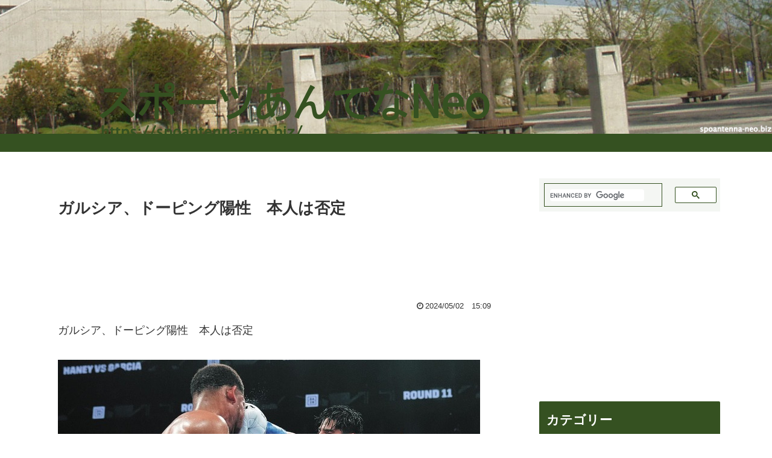

--- FILE ---
content_type: text/html; charset=utf-8
request_url: https://www.google.com/recaptcha/api2/aframe
body_size: 115
content:
<!DOCTYPE HTML><html><head><meta http-equiv="content-type" content="text/html; charset=UTF-8"></head><body><script nonce="HhE7rTqQBwLwHNOjbyDehQ">/** Anti-fraud and anti-abuse applications only. See google.com/recaptcha */ try{var clients={'sodar':'https://pagead2.googlesyndication.com/pagead/sodar?'};window.addEventListener("message",function(a){try{if(a.source===window.parent){var b=JSON.parse(a.data);var c=clients[b['id']];if(c){var d=document.createElement('img');d.src=c+b['params']+'&rc='+(localStorage.getItem("rc::a")?sessionStorage.getItem("rc::b"):"");window.document.body.appendChild(d);sessionStorage.setItem("rc::e",parseInt(sessionStorage.getItem("rc::e")||0)+1);localStorage.setItem("rc::h",'1768525583126');}}}catch(b){}});window.parent.postMessage("_grecaptcha_ready", "*");}catch(b){}</script></body></html>